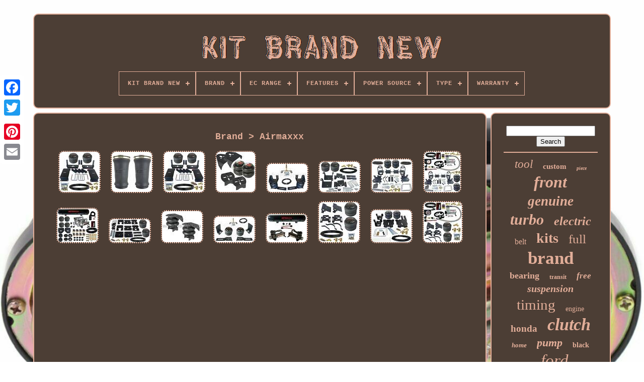

--- FILE ---
content_type: text/html; charset=UTF-8
request_url: https://kitbrandnew.com/en/brand/airmaxxx.php
body_size: 5744
content:
 

<!doctype html>



<html>

 <head>


	

<title>	  Brand > Airmaxxx		 

</title> 
	 
  <link	href='https://kitbrandnew.com/favicon.png' type='image/png' rel='icon'>  
 
	
 <meta content='text/html; charset=UTF-8' http-equiv='content-type'> 

	 <meta	content='width=device-width, initial-scale=1'   name='viewport'> 	
  
	
	

   <link  href='https://kitbrandnew.com/kuzumadic.css'  type='text/css'   rel='stylesheet'>
	 
	
  <link type='text/css' href='https://kitbrandnew.com/qynujiweq.css'   rel='stylesheet'>
	 


	  
 
 <script  src='https://code.jquery.com/jquery-latest.min.js' type='text/javascript'> 
	  </script> 		
	

 
 
<!--\\\\\\\\\\\\\\\\\\\\\\\\\\\\\\\\\\\\\\\\\\\\\\\\\\\\\\\\\\\\\\\\\\\\\\\\\\\\\\\\\\\\\\\\\\\\\\\\\\\\\\\\\\\\\\\\\\\\\\\\\\\\\\\\\\\\\\\\\\\\\\\\\\\\\\-->
<script src='https://kitbrandnew.com/hyladim.js' type='text/javascript'>	  
	
</script>
 
	  
<script	type='text/javascript'	src='https://kitbrandnew.com/dyxovynyra.js'>  
</script>	   

	 <script  async	src='https://kitbrandnew.com/gihypihy.js'  type='text/javascript'></script>	
 

	 
<script type='text/javascript' src='https://kitbrandnew.com/ditiqo.js' async>
   </script>  


	
		 	

 <script type='text/javascript'> 	var a2a_config = a2a_config || {};a2a_config.no_3p = 1;

	 	</script>	

	
	  <script type='text/javascript'> 	 	
	window.onload = function ()
	{
		zesakeqo('ruhisoq', 'Search', 'https://kitbrandnew.com/en/search.php');
		nujesej("baqelaw.php","hhvure", "Brand > Airmaxxx");
		
		
	}
		

 

</script> 
 
	
</head>	  
  	
 	
 

<!--\\\\\\\\\\\\\\\\\\\\\\\\\\\\\\\\\\\\\\\\\\\\\\\\\\\\\\\\\\\\\\\\\\\\\\\\\\\\\\\\\\\\\\\\\\\\\\\\\\\\\\\\\\\\\\\\\\\\\\\\\\\\\\\\\\\\\\\\\\\\\\\\\\\\\\-->
<body data-id='-1'>	
	
 



	  	 <div   class='a2a_kit a2a_kit_size_32 a2a_floating_style a2a_vertical_style' style='left:0px; top:150px;'>


					<a class='a2a_button_facebook'></a>			
				
<a   class='a2a_button_twitter'>	
  
  </a>  
		 


<!--\\\\\\\\\\\\\\\\\\\\\\\\\\\\\\\\\\\\\\\\\\\\\\\\\\\\\\\\\\\\\\\\\\\\\\\\\\\\\\\\\\\\\\\\\\\\\\\\\\\\\\\\\\\\\\\\\\\\\\\\\\\\\\\\\\\\\\\\\\\\\\\\\\\\\\-->
<a   class='a2a_button_google_plus'> 
</a>  		 	
		
 <a	class='a2a_button_pinterest'></a>
 
		
	<a  class='a2a_button_email'> </a>	 
	 
		 </div> 
	 


	   	<div  id='gobuho'>

  	 
		 			<div   id='kasawa'>
 

  	 	   
			 	<a  href='https://kitbrandnew.com/en/'>

  <img alt='Kit Brand New' src='https://kitbrandnew.com/en/kit_brand_new.gif'>


  
</a> 


			
<div id='nilugevyc' class='align-center'>
<ul>
<li class='has-sub'><a href='https://kitbrandnew.com/en/'><span>Kit Brand New</span></a>
<ul>
	<li><a href='https://kitbrandnew.com/en/all_items_kit_brand_new.php'><span>All items</span></a></li>
	<li><a href='https://kitbrandnew.com/en/newest_items_kit_brand_new.php'><span>Newest items</span></a></li>
	<li><a href='https://kitbrandnew.com/en/most_viewed_items_kit_brand_new.php'><span>Most viewed items</span></a></li>
	<li><a href='https://kitbrandnew.com/en/recent_videos_kit_brand_new.php'><span>Recent videos</span></a></li>
</ul>
</li>

<li class='has-sub'><a href='https://kitbrandnew.com/en/brand/'><span>Brand</span></a>
<ul>
	<li><a href='https://kitbrandnew.com/en/brand/aftermarket_products.php'><span>Aftermarket Products (24)</span></a></li>
	<li><a href='https://kitbrandnew.com/en/brand/airmaxxx.php'><span>Airmaxxx (16)</span></a></li>
	<li><a href='https://kitbrandnew.com/en/brand/am_autoparts.php'><span>Am Autoparts (23)</span></a></li>
	<li><a href='https://kitbrandnew.com/en/brand/ap_auto_parts.php'><span>Ap Auto Parts (17)</span></a></li>
	<li><a href='https://kitbrandnew.com/en/brand/bosch.php'><span>Bosch (19)</span></a></li>
	<li><a href='https://kitbrandnew.com/en/brand/brakemotive.php'><span>Brakemotive (18)</span></a></li>
	<li><a href='https://kitbrandnew.com/en/brand/buyaparts.php'><span>Buyaparts (17)</span></a></li>
	<li><a href='https://kitbrandnew.com/en/brand/detroit_axle.php'><span>Detroit Axle (26)</span></a></li>
	<li><a href='https://kitbrandnew.com/en/brand/dewalt.php'><span>Dewalt (32)</span></a></li>
	<li><a href='https://kitbrandnew.com/en/brand/exedy.php'><span>Exedy (33)</span></a></li>
	<li><a href='https://kitbrandnew.com/en/brand/ford.php'><span>Ford (58)</span></a></li>
	<li><a href='https://kitbrandnew.com/en/brand/gates.php'><span>Gates (44)</span></a></li>
	<li><a href='https://kitbrandnew.com/en/brand/luk.php'><span>Luk (34)</span></a></li>
	<li><a href='https://kitbrandnew.com/en/brand/makita.php'><span>Makita (22)</span></a></li>
	<li><a href='https://kitbrandnew.com/en/brand/milwaukee.php'><span>Milwaukee (19)</span></a></li>
	<li><a href='https://kitbrandnew.com/en/brand/oe_quality.php'><span>Oe Quality (79)</span></a></li>
	<li><a href='https://kitbrandnew.com/en/brand/racemmi.php'><span>Racemmi (18)</span></a></li>
	<li><a href='https://kitbrandnew.com/en/brand/rymec.php'><span>Rymec (67)</span></a></li>
	<li><a href='https://kitbrandnew.com/en/brand/select_automotive.php'><span>Select Automotive (18)</span></a></li>
	<li><a href='https://kitbrandnew.com/en/brand/voilamart.php'><span>Voilamart (27)</span></a></li>
	<li><a href='https://kitbrandnew.com/en/newest_items_kit_brand_new.php'>Other (3235)</a></li>
</ul>
</li>

<li class='has-sub'><a href='https://kitbrandnew.com/en/ec_range/'><span>Ec Range</span></a>
<ul>
	<li><a href='https://kitbrandnew.com/en/ec_range/a_g.php'><span>A - G (2)</span></a></li>
	<li><a href='https://kitbrandnew.com/en/ec_range/a_d.php'><span>A+++ - D (11)</span></a></li>
	<li><a href='https://kitbrandnew.com/en/ec_range/a_e.php'><span>A+++ - E (2)</span></a></li>
	<li><a href='https://kitbrandnew.com/en/ec_range/a_g.php'><span>A+++ - G (10)</span></a></li>
	<li><a href='https://kitbrandnew.com/en/newest_items_kit_brand_new.php'>Other (3821)</a></li>
</ul>
</li>

<li class='has-sub'><a href='https://kitbrandnew.com/en/features/'><span>Features</span></a>
<ul>
	<li><a href='https://kitbrandnew.com/en/features/adjustable.php'><span>Adjustable (5)</span></a></li>
	<li><a href='https://kitbrandnew.com/en/features/airbag.php'><span>Airbag (6)</span></a></li>
	<li><a href='https://kitbrandnew.com/en/features/automatic_shut_off.php'><span>Automatic Shut-off (7)</span></a></li>
	<li><a href='https://kitbrandnew.com/en/features/colour.php'><span>Colour (6)</span></a></li>
	<li><a href='https://kitbrandnew.com/en/features/copier.php'><span>Copier (4)</span></a></li>
	<li><a href='https://kitbrandnew.com/en/features/cord_rewind.php'><span>Cord Rewind (9)</span></a></li>
	<li><a href='https://kitbrandnew.com/en/features/corrosion_resistant.php'><span>Corrosion Resistant (5)</span></a></li>
	<li><a href='https://kitbrandnew.com/en/features/durable.php'><span>Durable (11)</span></a></li>
	<li><a href='https://kitbrandnew.com/en/features/easy_installation.php'><span>Easy Installation (13)</span></a></li>
	<li><a href='https://kitbrandnew.com/en/features/easy_to_replace.php'><span>Easy To Replace (17)</span></a></li>
	<li><a href='https://kitbrandnew.com/en/features/electric.php'><span>Electric (4)</span></a></li>
	<li><a href='https://kitbrandnew.com/en/features/heated.php'><span>Heated (4)</span></a></li>
	<li><a href='https://kitbrandnew.com/en/features/heavy_duty.php'><span>Heavy Duty (12)</span></a></li>
	<li><a href='https://kitbrandnew.com/en/features/hydraulic.php'><span>Hydraulic (4)</span></a></li>
	<li><a href='https://kitbrandnew.com/en/features/pedal_assist.php'><span>Pedal Assist (7)</span></a></li>
	<li><a href='https://kitbrandnew.com/en/features/retractable.php'><span>Retractable (5)</span></a></li>
	<li><a href='https://kitbrandnew.com/en/features/sealed.php'><span>Sealed (8)</span></a></li>
	<li><a href='https://kitbrandnew.com/en/features/structural_plywood.php'><span>Structural Plywood (4)</span></a></li>
	<li><a href='https://kitbrandnew.com/en/features/thermostat.php'><span>Thermostat (5)</span></a></li>
	<li><a href='https://kitbrandnew.com/en/features/36798.php'><span>36798 (4)</span></a></li>
	<li><a href='https://kitbrandnew.com/en/newest_items_kit_brand_new.php'>Other (3706)</a></li>
</ul>
</li>

<li class='has-sub'><a href='https://kitbrandnew.com/en/power_source/'><span>Power Source</span></a>
<ul>
	<li><a href='https://kitbrandnew.com/en/power_source/battery.php'><span>Battery (68)</span></a></li>
	<li><a href='https://kitbrandnew.com/en/power_source/battery_cordless.php'><span>Battery / Cordless (4)</span></a></li>
	<li><a href='https://kitbrandnew.com/en/power_source/boiler_water.php'><span>Boiler (water) (2)</span></a></li>
	<li><a href='https://kitbrandnew.com/en/power_source/corded_electric.php'><span>Corded Electric (19)</span></a></li>
	<li><a href='https://kitbrandnew.com/en/power_source/corded_mains.php'><span>Corded Mains (2)</span></a></li>
	<li><a href='https://kitbrandnew.com/en/power_source/cordless_battery.php'><span>Cordless / Battery (2)</span></a></li>
	<li><a href='https://kitbrandnew.com/en/power_source/electric.php'><span>Electric (14)</span></a></li>
	<li><a href='https://kitbrandnew.com/en/power_source/gas_petrol.php'><span>Gas / Petrol (3)</span></a></li>
	<li><a href='https://kitbrandnew.com/en/power_source/hydronic_hot_water.php'><span>Hydronic (hot Water) (18)</span></a></li>
	<li><a href='https://kitbrandnew.com/en/power_source/manual.php'><span>Manual (4)</span></a></li>
	<li><a href='https://kitbrandnew.com/en/power_source/petrol.php'><span>Petrol (4)</span></a></li>
	<li><a href='https://kitbrandnew.com/en/power_source/petrol_gas.php'><span>Petrol / Gas (2)</span></a></li>
	<li><a href='https://kitbrandnew.com/en/power_source/solar.php'><span>Solar (18)</span></a></li>
	<li><a href='https://kitbrandnew.com/en/power_source/wall_plug_in.php'><span>Wall Plug-in (2)</span></a></li>
	<li><a href='https://kitbrandnew.com/en/power_source/wind.php'><span>Wind (2)</span></a></li>
	<li><a href='https://kitbrandnew.com/en/newest_items_kit_brand_new.php'>Other (3682)</a></li>
</ul>
</li>

<li class='has-sub'><a href='https://kitbrandnew.com/en/type/'><span>Type</span></a>
<ul>
	<li><a href='https://kitbrandnew.com/en/type/air_filter.php'><span>Air Filter (40)</span></a></li>
	<li><a href='https://kitbrandnew.com/en/type/cabin.php'><span>Cabin (17)</span></a></li>
	<li><a href='https://kitbrandnew.com/en/type/canister_cylinder.php'><span>Canister / Cylinder (13)</span></a></li>
	<li><a href='https://kitbrandnew.com/en/type/clutch_kit.php'><span>Clutch Kit (136)</span></a></li>
	<li><a href='https://kitbrandnew.com/en/type/control_arm.php'><span>Control Arm (12)</span></a></li>
	<li><a href='https://kitbrandnew.com/en/type/control_arm_kit.php'><span>Control Arm Kit (24)</span></a></li>
	<li><a href='https://kitbrandnew.com/en/type/conversion_kit.php'><span>Conversion Kit (23)</span></a></li>
	<li><a href='https://kitbrandnew.com/en/type/electric.php'><span>Electric (11)</span></a></li>
	<li><a href='https://kitbrandnew.com/en/type/enclosed_powered.php'><span>Enclosed Powered (13)</span></a></li>
	<li><a href='https://kitbrandnew.com/en/type/headlight_set.php'><span>Headlight Set (12)</span></a></li>
	<li><a href='https://kitbrandnew.com/en/type/kit.php'><span>Kit (19)</span></a></li>
	<li><a href='https://kitbrandnew.com/en/type/kitchen_equipment.php'><span>Kitchen Equipment (11)</span></a></li>
	<li><a href='https://kitbrandnew.com/en/type/service_kit.php'><span>Service Kit (45)</span></a></li>
	<li><a href='https://kitbrandnew.com/en/type/sinks.php'><span>Sinks (13)</span></a></li>
	<li><a href='https://kitbrandnew.com/en/type/solar_panel_kit.php'><span>Solar Panel Kit (11)</span></a></li>
	<li><a href='https://kitbrandnew.com/en/type/suspension.php'><span>Suspension (14)</span></a></li>
	<li><a href='https://kitbrandnew.com/en/type/timing_belt_kit.php'><span>Timing Belt Kit (28)</span></a></li>
	<li><a href='https://kitbrandnew.com/en/type/timing_chain_kit.php'><span>Timing Chain Kit (38)</span></a></li>
	<li><a href='https://kitbrandnew.com/en/type/timing_kit.php'><span>Timing Kit (30)</span></a></li>
	<li><a href='https://kitbrandnew.com/en/type/turbo_kit.php'><span>Turbo Kit (32)</span></a></li>
	<li><a href='https://kitbrandnew.com/en/newest_items_kit_brand_new.php'>Other (3304)</a></li>
</ul>
</li>

<li class='has-sub'><a href='https://kitbrandnew.com/en/warranty/'><span>Warranty</span></a>
<ul>
	<li><a href='https://kitbrandnew.com/en/warranty/1_year.php'><span>1 Year (184)</span></a></li>
	<li><a href='https://kitbrandnew.com/en/warranty/10_year.php'><span>10 Year (55)</span></a></li>
	<li><a href='https://kitbrandnew.com/en/warranty/2_year.php'><span>2 Year (22)</span></a></li>
	<li><a href='https://kitbrandnew.com/en/warranty/2_years.php'><span>2 Years (6)</span></a></li>
	<li><a href='https://kitbrandnew.com/en/warranty/25_years.php'><span>25 Years (2)</span></a></li>
	<li><a href='https://kitbrandnew.com/en/warranty/3_year.php'><span>3 Year (6)</span></a></li>
	<li><a href='https://kitbrandnew.com/en/warranty/3_years.php'><span>3 Years (4)</span></a></li>
	<li><a href='https://kitbrandnew.com/en/warranty/30_day.php'><span>30 Day (2)</span></a></li>
	<li><a href='https://kitbrandnew.com/en/warranty/5_year.php'><span>5 Year (5)</span></a></li>
	<li><a href='https://kitbrandnew.com/en/warranty/50_year.php'><span>50 Year (2)</span></a></li>
	<li><a href='https://kitbrandnew.com/en/warranty/6_month.php'><span>6 Month (6)</span></a></li>
	<li><a href='https://kitbrandnew.com/en/warranty/60_day.php'><span>60 Day (2)</span></a></li>
	<li><a href='https://kitbrandnew.com/en/warranty/60_days.php'><span>60 Days (2)</span></a></li>
	<li><a href='https://kitbrandnew.com/en/warranty/90_day.php'><span>90 Day (25)</span></a></li>
	<li><a href='https://kitbrandnew.com/en/warranty/lifetime.php'><span>Lifetime (71)</span></a></li>
	<li><a href='https://kitbrandnew.com/en/warranty/no_warranty.php'><span>No Warranty (6)</span></a></li>
	<li><a href='https://kitbrandnew.com/en/warranty/other.php'><span>Other (2)</span></a></li>
	<li><a href='https://kitbrandnew.com/en/warranty/stainless_lifetime.php'><span>Stainless Lifetime (5)</span></a></li>
	<li><a href='https://kitbrandnew.com/en/warranty/unspecified_length.php'><span>Unspecified Length (9)</span></a></li>
	<li><a href='https://kitbrandnew.com/en/warranty/yes.php'><span>Yes (197)</span></a></li>
	<li><a href='https://kitbrandnew.com/en/newest_items_kit_brand_new.php'>Other (3233)</a></li>
</ul>
</li>

</ul>
</div>

		 </div> 

		
<div  id='sydeliluc'> 	  
				 
<div id='pejemyhaz'> 
				 

<div  id='hizamapiqy'>

 

 </div>


				<h1>Brand > Airmaxxx</h1>
<ul>
<li><a href="https://kitbrandnew.com/en/rear_air_suspension_tow_assist_over_load_level_kit_for_1988_98_chevy_1500_truck.php" title="Rear Air Suspension Tow Assist Over Load Level Kit For 1988-98 Chevy 1500 Truck"><img src="https://kitbrandnew.com/en/pics/Rear_Air_Suspension_Tow_Assist_Over_Load_Level_Kit_For_1988_98_Chevy_1500_Truck_01_jyrh.jpg" alt="Rear Air Suspension Tow Assist Over Load Level Kit For 1988-98 Chevy 1500 Truck"/></a></li>
<li><a href="https://kitbrandnew.com/en/2_tapered_sleeve_air_bags_single_1_4npt_port_air_ride_suspension_rolled_spring.php" title="2 Tapered Sleeve Air Bags Single 1/4npt Port Air Ride Suspension Rolled Spring"><img src="https://kitbrandnew.com/en/pics/2_tapered_sleeve_air_bags_single_1_4npt_port_air_ride_suspension_rolled_spring_01_sbx.jpg" alt="2 Tapered Sleeve Air Bags Single 1/4npt Port Air Ride Suspension Rolled Spring"/></a></li>
<li><a href="https://kitbrandnew.com/en/rear_suspension_air_bag_over_load_tow_kit_for_1994_2002_dodge_ram_2500_truck.php" title="Rear Suspension Air Bag Over Load Tow Kit For 1994-2002 Dodge Ram 2500 Truck"><img src="https://kitbrandnew.com/en/pics/Rear_Suspension_Air_Bag_Over_Load_Tow_Kit_For_1994_2002_Dodge_Ram_2500_Truck_01_vvvr.jpg" alt="Rear Suspension Air Bag Over Load Tow Kit For 1994-2002 Dodge Ram 2500 Truck"/></a></li>
<li><a href="https://kitbrandnew.com/en/rear_weld_on_air_ride_mounting_brackets_2500_lb_air_bags_suspension_mount_kit.php" title="Rear Weld On Air Ride Mounting Brackets &amp; 2500 Lb Air Bags Suspension Mount Kit"><img src="https://kitbrandnew.com/en/pics/Rear_Weld_On_Air_Ride_Mounting_Brackets_2500_lb_Air_Bags_Suspension_Mount_Kit_01_tg.jpg" alt="Rear Weld On Air Ride Mounting Brackets &amp; 2500 Lb Air Bags Suspension Mount Kit"/></a></li>
<li><a href="https://kitbrandnew.com/en/airmaxxx_tow_assist_air_over_leaf_air_bag_suspension_rear_drop_lowering_kit.php" title="Airmaxxx Tow Assist Air Over Leaf Air Bag Suspension Rear Drop Lowering Kit"><img src="https://kitbrandnew.com/en/pics/AirMaxxx_Tow_Assist_Air_Over_Leaf_Air_Bag_Suspension_Rear_Drop_Lowering_Kit_01_ugdh.jpg" alt="Airmaxxx Tow Assist Air Over Leaf Air Bag Suspension Rear Drop Lowering Kit"/></a></li>
<li><a href="https://kitbrandnew.com/en/towing_air_load_level_bag_kit_fits_2011_2017_chevy_8_lug_truck_bolt_on_rear.php" title="Towing Air Load Level Bag Kit Fits 2011-2017 Chevy 8 Lug Truck Bolt On Rear"><img src="https://kitbrandnew.com/en/pics/Towing_Air_Load_Level_Bag_Kit_Fits_2011_2017_Chevy_8_Lug_Truck_Bolt_On_Rear_01_daq.jpg" alt="Towing Air Load Level Bag Kit Fits 2011-2017 Chevy 8 Lug Truck Bolt On Rear"/></a></li>
<li><a href="https://kitbrandnew.com/en/rear_suspension_air_bag_towing_kit_1999_2004_ford_f250_2wd_4wd_over_load.php" title="Rear Suspension Air Bag Towing Kit 1999 2004 Ford F250 2wd &amp; 4wd Over Load"><img src="https://kitbrandnew.com/en/pics/Rear_Suspension_Air_Bag_Towing_Kit_1999_2004_Ford_F250_2wd_4wd_Over_Load_01_rhvo.jpg" alt="Rear Suspension Air Bag Towing Kit 1999 2004 Ford F250 2wd &amp; 4wd Over Load"/></a></li>
<li><a href="https://kitbrandnew.com/en/rear_suspension_air_bag_towing_kit_white_on_board_control_1999_04_ford_f250_f350.php" title="Rear Suspension Air Bag Towing Kit White On Board Control 1999-04 Ford F250 F350"><img src="https://kitbrandnew.com/en/pics/Rear_Suspension_Air_Bag_Towing_Kit_White_On_Board_Control_1999_04_Ford_F250_F350_01_ui.jpg" alt="Rear Suspension Air Bag Towing Kit White On Board Control 1999-04 Ford F250 F350"/></a></li>
<li><a href="https://kitbrandnew.com/en/air_ride_suspension_kit_for_1963_72_c10_3_8_valves_blk_7_switch_bags_tank_580.php" title="Air Ride Suspension Kit For 1963-72 C10 3/8 Valves Blk 7 Switch Bags Tank 580"><img src="https://kitbrandnew.com/en/pics/Air_Ride_Suspension_Kit_For_1963_72_C10_3_8_Valves_Blk_7_Switch_Bags_Tank_580_01_guo.jpg" alt="Air Ride Suspension Kit For 1963-72 C10 3/8 Valves Blk 7 Switch Bags Tank 580"/></a></li>
<li><a href="https://kitbrandnew.com/en/air_tow_assist_no_drill_rear_air_bag_kit_bolt_on_fits_99_06_chevy_silverado_1500.php" title="Air Tow Assist No Drill Rear Air Bag Kit Bolt On Fits 99-06 Chevy Silverado 1500"><img src="https://kitbrandnew.com/en/pics/Air_Tow_Assist_No_Drill_Rear_Air_Bag_Kit_Bolt_On_Fits_99_06_Chevy_Silverado_1500_01_sw.jpg" alt="Air Tow Assist No Drill Rear Air Bag Kit Bolt On Fits 99-06 Chevy Silverado 1500"/></a></li>
<li><a href="https://kitbrandnew.com/en/rear_weld_on_air_ride_mounting_brackets_with2600_air_bag_suspension_rear_mount_kit.php" title="Rear Weld On Air Ride Mounting Brackets With2600 Air Bag Suspension Rear Mount Kit"><img src="https://kitbrandnew.com/en/pics/Rear_Weld_On_Air_Ride_Mounting_Brackets_with2600_Air_Bag_Suspension_Rear_Mount_Kit_01_cml.jpg" alt="Rear Weld On Air Ride Mounting Brackets With2600 Air Bag Suspension Rear Mount Kit"/></a></li>
<li><a href="https://kitbrandnew.com/en/rear_air_bag_tow_assist_kit_air_over_leaf_under_frame_air_suspension_5000lbs_max.php" title="Rear Air Bag Tow Assist Kit Air Over Leaf Under Frame Air Suspension 5000lbs Max"><img src="https://kitbrandnew.com/en/pics/Rear_Air_Bag_Tow_Assist_Kit_Air_Over_Leaf_Under_Frame_Air_Suspension_5000lbs_Max_01_msat.jpg" alt="Rear Air Bag Tow Assist Kit Air Over Leaf Under Frame Air Suspension 5000lbs Max"/></a></li>
<li><a href="https://kitbrandnew.com/en/airmaxxx_480_dual_black_compressors_5_gallon_tank_air_bag_suspension_200_psi_kit.php" title="Airmaxxx 480 Dual Black Compressors 5 Gallon Tank Air Bag Suspension 200 Psi Kit"><img src="https://kitbrandnew.com/en/pics/AirMaxxx_480_Dual_Black_Compressors_5_Gallon_Tank_Air_Bag_Suspension_200_psi_Kit_01_yt.jpg" alt="Airmaxxx 480 Dual Black Compressors 5 Gallon Tank Air Bag Suspension 200 Psi Kit"/></a></li>
<li><a href="https://kitbrandnew.com/en/2001_10_chevy_2500_towing_assist_over_load_air_bag_suspension_lift_kit_no_drill.php" title="2001-10 Chevy 2500 Towing Assist Over Load Air Bag Suspension Lift Kit No Drill"><img src="https://kitbrandnew.com/en/pics/2001_10_Chevy_2500_Towing_Assist_Over_Load_Air_Bag_Suspension_Lift_Kit_No_Drill_01_yomz.jpg" alt="2001-10 Chevy 2500 Towing Assist Over Load Air Bag Suspension Lift Kit No Drill"/></a></li>
<li><a href="https://kitbrandnew.com/en/tow_assist_over_load_no_drill_level_kit_2007_2018_chevy_1500_air_bag_suspension.php" title="Tow Assist Over Load No Drill Level Kit 2007-2018 Chevy 1500 Air Bag Suspension"><img src="https://kitbrandnew.com/en/pics/Tow_Assist_Over_Load_No_Drill_Level_Kit_2007_2018_Chevy_1500_Air_Bag_Suspension_01_zun.jpg" alt="Tow Assist Over Load No Drill Level Kit 2007-2018 Chevy 1500 Air Bag Suspension"/></a></li>
<li><a href="https://kitbrandnew.com/en/air_helper_spring_kit_airmaxxx_bolt_on_2001_2010_chevy_gmc_2500_load_level.php" title="Air Helper Spring Kit Airmaxxx Bolt On 2001 2010 Chevy Gmc 2500 Load Level"><img src="https://kitbrandnew.com/en/pics/Air_Helper_Spring_Kit_AirMaxxx_Bolt_On_2001_2010_Chevy_GMC_2500_Load_Level_01_zqy.jpg" alt="Air Helper Spring Kit Airmaxxx Bolt On 2001 2010 Chevy Gmc 2500 Load Level"/></a></li>
</ul>

				
				  
  <script type='text/javascript'> 
					vytawyq();
				
  </script>    

			
				

 
	<div   style='margin:10px auto;width:200px;' class='a2a_kit a2a_kit_size_32 a2a_default_style'> 
 	
						 
	
	<a class='a2a_button_facebook'>
</a>
 
					
 	<a  class='a2a_button_twitter'> 		</a>   
					
	 <a	class='a2a_button_google_plus'>
</a>

					 
<a  class='a2a_button_pinterest'> 
</a>   	
					
   

<a class='a2a_button_email'>   </a> 


				 

 	</div> 


					
				
			  	 	</div>
   
 
			 <div id='husozexyw'>
				
				
 
 	<div  id='ruhisoq'>  	 
						  <hr>


				    </div>  
	



				<div  id='haqijoh'>   </div>  
				
				 



<div  id='bogiq'>	  
					<a style="font-family:Micro;font-size:23px;font-weight:normal;font-style:oblique;text-decoration:none" href="https://kitbrandnew.com/en/cat/tool.php">tool</a><a style="font-family:Brooklyn;font-size:15px;font-weight:bolder;font-style:normal;text-decoration:none" href="https://kitbrandnew.com/en/cat/custom.php">custom</a><a style="font-family:Garamond;font-size:10px;font-weight:bolder;font-style:oblique;text-decoration:none" href="https://kitbrandnew.com/en/cat/piece.php">piece</a><a style="font-family:Colonna MT;font-size:32px;font-weight:bold;font-style:italic;text-decoration:none" href="https://kitbrandnew.com/en/cat/front.php">front</a><a style="font-family:Algerian;font-size:27px;font-weight:bolder;font-style:oblique;text-decoration:none" href="https://kitbrandnew.com/en/cat/genuine.php">genuine</a><a style="font-family:Impact;font-size:30px;font-weight:bold;font-style:italic;text-decoration:none" href="https://kitbrandnew.com/en/cat/turbo.php">turbo</a><a style="font-family:Aapex;font-size:24px;font-weight:bold;font-style:oblique;text-decoration:none" href="https://kitbrandnew.com/en/cat/electric.php">electric</a><a style="font-family:Sonoma Italic;font-size:16px;font-weight:lighter;font-style:normal;text-decoration:none" href="https://kitbrandnew.com/en/cat/belt.php">belt</a><a style="font-family:Klang MT;font-size:28px;font-weight:bolder;font-style:normal;text-decoration:none" href="https://kitbrandnew.com/en/cat/kits.php">kits</a><a style="font-family:Erie;font-size:25px;font-weight:lighter;font-style:normal;text-decoration:none" href="https://kitbrandnew.com/en/cat/full.php">full</a><a style="font-family:Aardvark;font-size:35px;font-weight:bold;font-style:normal;text-decoration:none" href="https://kitbrandnew.com/en/cat/brand.php">brand</a><a style="font-family:Brush Script MT;font-size:18px;font-weight:bolder;font-style:normal;text-decoration:none" href="https://kitbrandnew.com/en/cat/bearing.php">bearing</a><a style="font-family:Charcoal;font-size:12px;font-weight:bolder;font-style:normal;text-decoration:none" href="https://kitbrandnew.com/en/cat/transit.php">transit</a><a style="font-family:Braggadocio;font-size:17px;font-weight:bolder;font-style:italic;text-decoration:none" href="https://kitbrandnew.com/en/cat/free.php">free</a><a style="font-family:Lincoln;font-size:20px;font-weight:bolder;font-style:oblique;text-decoration:none" href="https://kitbrandnew.com/en/cat/suspension.php">suspension</a><a style="font-family:Brooklyn;font-size:29px;font-weight:normal;font-style:normal;text-decoration:none" href="https://kitbrandnew.com/en/cat/timing.php">timing</a><a style="font-family:Brooklyn;font-size:14px;font-weight:lighter;font-style:normal;text-decoration:none" href="https://kitbrandnew.com/en/cat/engine.php">engine</a><a style="font-family:Braggadocio;font-size:19px;font-weight:bold;font-style:normal;text-decoration:none" href="https://kitbrandnew.com/en/cat/honda.php">honda</a><a style="font-family:Old English;font-size:34px;font-weight:bolder;font-style:italic;text-decoration:none" href="https://kitbrandnew.com/en/cat/clutch.php">clutch</a><a style="font-family:MS LineDraw;font-size:13px;font-weight:bolder;font-style:oblique;text-decoration:none" href="https://kitbrandnew.com/en/cat/home.php">home</a><a style="font-family:Century Schoolbook;font-size:22px;font-weight:bold;font-style:oblique;text-decoration:none" href="https://kitbrandnew.com/en/cat/pump.php">pump</a><a style="font-family:Humanst521 Cn BT;font-size:14px;font-weight:bold;font-style:normal;text-decoration:none" href="https://kitbrandnew.com/en/cat/black.php">black</a><a style="font-family:Merlin;font-size:15px;font-weight:bold;font-style:oblique;text-decoration:none" href="https://kitbrandnew.com/en/cat/system.php">system</a><a style="font-family:Times;font-size:33px;font-weight:lighter;font-style:oblique;text-decoration:none" href="https://kitbrandnew.com/en/cat/ford.php">ford</a><a style="font-family:Kino MT;font-size:11px;font-weight:bolder;font-style:italic;text-decoration:none" href="https://kitbrandnew.com/en/cat/chain.php">chain</a><a style="font-family:Bodoni MT Ultra Bold;font-size:19px;font-weight:bolder;font-style:normal;text-decoration:none" href="https://kitbrandnew.com/en/cat/service.php">service</a><a style="font-family:Geneva;font-size:13px;font-weight:lighter;font-style:normal;text-decoration:none" href="https://kitbrandnew.com/en/cat/diesel.php">diesel</a><a style="font-family:Geneva;font-size:31px;font-weight:bolder;font-style:oblique;text-decoration:none" href="https://kitbrandnew.com/en/cat/rear.php">rear</a><a style="font-family:Carleton ;font-size:26px;font-weight:lighter;font-style:oblique;text-decoration:none" href="https://kitbrandnew.com/en/cat/wheel.php">wheel</a><a style="font-family:Old English Text MT;font-size:11px;font-weight:lighter;font-style:normal;text-decoration:none" href="https://kitbrandnew.com/en/cat/chevy.php">chevy</a><a style="font-family:Chicago;font-size:18px;font-weight:normal;font-style:oblique;text-decoration:none" href="https://kitbrandnew.com/en/cat/conversion.php">conversion</a><a style="font-family:Erie;font-size:12px;font-weight:bold;font-style:italic;text-decoration:none" href="https://kitbrandnew.com/en/cat/water.php">water</a><a style="font-family:Footlight MT Light;font-size:21px;font-weight:lighter;font-style:normal;text-decoration:none" href="https://kitbrandnew.com/en/cat/fits.php">fits</a><a style="font-family:Haettenschweiler;font-size:16px;font-weight:bolder;font-style:normal;text-decoration:none" href="https://kitbrandnew.com/en/cat/control.php">control</a><a style="font-family:MS-DOS CP 437;font-size:17px;font-weight:bold;font-style:italic;text-decoration:none" href="https://kitbrandnew.com/en/cat/complete.php">complete</a>  
				
 
</div>  

			
				 	</div>    


		 
 </div> 
	
 
	
			
<div	id='dudumak'>
 
		
			
<ul>
 	 
 
				


<li> 
					<a href='https://kitbrandnew.com/en/'>		Kit Brand New 

   
</a>
  
 
					   
</li> 	 
		

				
 

<li> 
					
<a href='https://kitbrandnew.com/en/contactus.php'>	 	Contact Us 	
 </a>	 
	
				 </li>

 	
				
<li>
	 

					  	 

  <a   href='https://kitbrandnew.com/en/privacy_policies.php'> 


	Privacy Policy
 </a>

  
					 
 
 </li>


					<li>	
					   <a   href='https://kitbrandnew.com/en/termsofservice.php'>Service Agreement
 

	</a>
				   
</li>
 

				
 <li>   
 
					
<a href='https://kitbrandnew.com/?l=en'>EN

</a>
					&nbsp;
						  <a href='https://kitbrandnew.com/?l=fr'>  FR	

			</a> 	

				
 	

</li>

 
				
				
				
 	<div	class='a2a_kit a2a_kit_size_32 a2a_default_style'   style='margin:10px auto;width:200px;'>	
	
					
  <a class='a2a_button_facebook'>
  
	 </a> 

	 


						<a   class='a2a_button_twitter'>  </a>

 

					 <a class='a2a_button_google_plus'>

 
 	
</a>	
 
					  
 <a	class='a2a_button_pinterest'>  
 	
</a>   	 	
								
 
<!--\\\\\\\\\\\\\\\\\\\\\\\\\\\\\\\\\\\\\\\\\\\\\\\\\\\\\\\\\\\\\\\\\\\\\\\\\\\\\\\\\\\\\\\\\\\\\\\\\\\\\\\\\\\\\\\\\\\\\\\\\\\\\\\\\\\\\\\\\\\\\\\\\\\\\\-->
<a class='a2a_button_email'>	
 </a>
				 </div>  
				
			 		

</ul>	  

			
			
</div>

		</div>	
   	

 	<script  src='//static.addtoany.com/menu/page.js' type='text/javascript'>
 </script>

</body>
 	


	
  </HTML>
 	

--- FILE ---
content_type: text/css
request_url: https://kitbrandnew.com/qynujiweq.css
body_size: 2163
content:
#nilugevyc,
#nilugevyc ul,
#nilugevyc ul li,
#nilugevyc ul li a,
#nilugevyc #menu-button		{		
  
  line-height: 1;


  padding: 0;	margin: 0;
  position: relative;	 
  -moz-box-sizing: border-box;	
  border: 0;

  display: block;
  list-style: none;
  
  -webkit-box-sizing: border-box;  	
  box-sizing: border-box; }  	
 
 
#nilugevyc:after,
#nilugevyc > ul:after		{
 
	 	 
  height: 0;
 
  display: block;
 

content: ".";

  
	 


  line-height: 0;


	  
  visibility: hidden; 

  clear: both;	
}
  #nilugevyc #menu-button		{

  	 display: none; 

  }  	
#nilugevyc		{background: #4C3E35;

}  
 

#nilugevyc > ul > li		{   	   
 border:1px solid #E2AE99;
  
  float: center;

	}
 	

  
#nilugevyc.align-center > ul		{	
 

font-size: 0;

 	
  text-align: center;
}	 
 

#nilugevyc.align-center > ul > li		{	
  

display: inline-block;	
  float: none;	 
 }

	

#nilugevyc.align-center ul ul		{text-align: left;


	

	} 
	 
#nilugevyc.align-right > ul > li		{ 	 float: right;	} 
	
#nilugevyc > ul > li > a		{   

  text-transform: uppercase; 	 	
padding: 17px;
 	  
  font-size: 12px;	 
  font-weight: 700; 	
  text-decoration: none; 

  color: #E2AE99;		
  letter-spacing: 1px;
   
 
}	 	
#nilugevyc > ul > li:hover > a		{ 


		
}
#nilugevyc > ul > li.has-sub > a		{

 
  	  padding-right: 30px;
 	}		 
  	 
 #nilugevyc > ul > li.has-sub > a:after		{		 	
  right: 11px;     
 

  top: 22px;	

  background: #E2AE99;

	position: absolute;   	

  content: '';  
	
  display: block;	
  width: 8px;   
  height: 2px;  
 
  
}	  

#nilugevyc > ul > li.has-sub > a:before		{		 

  background: #E2AE99;
position: absolute;	

  -webkit-transition: all .25s ease;  
  width: 2px;
 	


  height: 8px;
  top: 19px; 	    
  content: '';

  -moz-transition: all .25s ease;
		
  transition: all .25s ease;	

 
  -ms-transition: all .25s ease;		

  -o-transition: all .25s ease; 
 
  right: 14px;   
  display: block;  

	}	
    #nilugevyc > ul > li.has-sub:hover > a:before		{   
top: 23px;
 
  height: 0; 


 	}	   
#nilugevyc ul ul		{  	
	position: absolute;

  
  left: -9999px;	 }	  

#nilugevyc.align-right ul ul		{  text-align: right; 	    
}
#nilugevyc ul ul li		{   
  
  -moz-transition: all .25s ease;

 	
height: 0; 
  transition: all .25s ease;
 
 

  -ms-transition: all .25s ease;

  -webkit-transition: all .25s ease; 


  -o-transition: all .25s ease;	 
   }
	
#nilugevyc li:hover > ul		{   left: auto;	}  



#nilugevyc.align-right li:hover > ul		{	 
 left: auto;	 


  right: 0; 		}  
 
 #nilugevyc li:hover > ul > li		{

	
  height: auto;
	
 		
}
 
	#nilugevyc ul ul ul		{	
 margin-left: 100%; 	 
 
  top: 0;  }

	


#nilugevyc.align-right ul ul ul		{ 	margin-left: 0; 



  margin-right: 100%; 
 	   }

#nilugevyc ul ul li a		{

 

  text-decoration: none; border: 1px solid #E2AE99;   
  background: #4C3E35;	  
 
  font-weight: 400; 
 	 
  width: 220px;

		
  font-size: 12px;	 
	
  padding: 11px 15px; 
 	
  color: #E2AE99;		 
 } 
 	#nilugevyc ul ul li:last-child > a,
#nilugevyc ul ul li.last-item > a		{	 }	
   #nilugevyc ul ul li:hover > a,
#nilugevyc ul ul li a:hover		{
 	  
font-weight:bolder;

 
}   

 #nilugevyc ul ul li.has-sub > a:after		{
  width: 8px; 	 
  height: 2px; 	
 
  top: 16px;


  content: '';
  background: #E2AE99; 
  display: block;
position: absolute;
 



  right: 11px;
}
    
#nilugevyc.align-right ul ul li.has-sub > a:after		{   

 right: auto;	
  left: 11px;			 }  
 

/*\\\\\\\\\\\\\\\\\\\\\\\\\\\\\\\\\\\\\\\\\\\\\\\\\\\\\\\\\\\\\\\\\\\\\\\\\\\\\\\\\\\\\\\\\\\\\\\\\\\\\\\\\\\\\\\\\\\\\\\\\\\\\\\\\\\\\\\\\\\\\\\\\\\\\\*/
#nilugevyc ul ul li.has-sub > a:before		{	

 position: absolute;
  content: ''; 
  -moz-transition: all .25s ease;	  

  width: 2px;
	 	 
  background: #E2AE99; 	 	

  display: block;
  -webkit-transition: all .25s ease;

 

  -ms-transition: all .25s ease;
	
  height: 8px;
   
  
  right: 14px;
 	  
  -o-transition: all .25s ease;
 
  transition: all .25s ease;
	 

 
  top: 13px;   }



#nilugevyc.align-right ul ul li.has-sub > a:before		{	 
	 	

  left: 14px;	  right: auto;



 }

  
	 #nilugevyc ul ul > li.has-sub:hover > a:before		{
  	
  height: 0;  top: 17px;
  
}	
 
@media all and (max-width: 768px), only screen and (-webkit-min-device-pixel-ratio: 2) and (max-width: 1024px), only screen and (min--moz-device-pixel-ratio: 2) and (max-width: 1024px), only screen and (-o-min-device-pixel-ratio: 2/1) and (max-width: 1024px), only screen and (min-device-pixel-ratio: 2) and (max-width: 1024px), only screen and (min-resolution: 192dpi) and (max-width: 1024px), only screen and (min-resolution: 2dppx) and (max-width: 1024px)		{ 

 #nilugevyc		{	 
 	width: 100%;
 	} 	



/*\\\\\\\\\\\\\\\\\\\\\\\\\\\\\\\\\\\\\\\\\\\\\\\\\\\\\\\\\\\\\\\\\\\\\\\\\\\\\\\\\\\\\\\\\\\\\\\\\\\\\\\\\\\\\\\\\\\\\\\\\\\\\\\\\\\\\\\\\\\\\\\\\\\\\\*/
#nilugevyc ul		{	 		   width: 100%;  	
    display: none;	 
	 }
 
	
	 
/*\\\\\\\\\\\\\\\\\\\\\\\\\\\\\\\\\\\\\\\\\\\\\\\\\\\\\\\\\\\\\\\\\\\\\\\\\\\\\\\\\\\\\\\\\\\\\\\\\\\\\\\\\\\\\\\\\\\\\\\\\\\\\\\\\\\\\\\\\\\\\\\\\\\\\\*/
#nilugevyc.align-center > ul		{
 
 

	text-align: left;

}	
	
 	#nilugevyc ul li		{ width: 100%;
    border-top: 1px solid rgba(120, 120, 120, 0.2);}

		
 #nilugevyc ul ul li,
  #nilugevyc li:hover > ul > li		{  height: auto; 	 	} 
	#nilugevyc ul li a,
  #nilugevyc ul ul li a		{
	
width: 100%; 

   
    border-bottom: 0;
 }
	 

 #nilugevyc > ul > li		{
 
float: none; 
}  

 #nilugevyc ul ul li a		{   padding-left: 25px; }	 	



 	
/*\\\\\\\\\\\\\\\\\\\\\\\\\\\\\\\\\\\\\\\\\\\\\\\\\\\\\\\\\\\\\\\\\\\\\\\\\\\\\\\\\\\\\\\\\\\\\\\\\\\\\\\\\\\\\\\\\\\\\\\\\\\\\\\\\\\\\\\\\\\\\\\\\\\\\\*/
#nilugevyc ul ul ul li a		{	
  
padding-left: 35px;	}
	
 
#nilugevyc ul ul li a		{	     color: #E2AE99;



    background: none; 	}
 
#nilugevyc ul ul li:hover > a,
  #nilugevyc ul ul li.active > a		{
	 	 	font-weight:bolder;} 	

#nilugevyc ul ul,
  #nilugevyc ul ul ul,
  #nilugevyc.align-right ul ul		{

    
position: relative;   	 
    text-align: left; 

    margin: 0;

    width: 100%; 
	    
    left: 0; 

}
 
 
	#nilugevyc > ul > li.has-sub > a:after,
  #nilugevyc > ul > li.has-sub > a:before,
  #nilugevyc ul ul > li.has-sub > a:after,
  #nilugevyc ul ul > li.has-sub > a:before		{		 	 
display: none;  }
	


/*\\\\\\\\\\\\\\\\\\\\\\\\\\\\\\\\\\\\\\\\\\\\\\\\\\\\\\\\\\\\\\\\\\\\\\\\\\\\\\\\\\\\\\\\\\\\\\\\\\\\\\\\\\\\\\\\\\\\\\\\\\\\\\\\\\\\\\\\\\\\\\\\\\\\\\*/
#nilugevyc #menu-button		{



 
    color: #E2AE99;  display: block; 	
	border: 1px solid #E2AE99; 	
    font-weight: 700;

  
    cursor: pointer;		  
    padding: 17px; 
 
    font-size: 12px;	
	


    text-transform: uppercase;
 
} 
 		

#nilugevyc #menu-button:after		{	   	

    border-top: 2px solid #E2AE99;
 
    top: 22px;
    	 
    border-bottom: 2px solid #E2AE99; 
 
    display: block;	 
    right: 17px;   	  

    content: ''; position: absolute;	
    height: 4px; 


    width: 20px;}

	
#nilugevyc #menu-button:before		{
	
    height: 2px;

    content: '';	 
    right: 17px;

    width: 20px; 
 

    top: 16px;  
position: absolute;	
    display: block; 	
 
    background: #E2AE99;

 }
    
 #nilugevyc #menu-button.menu-opened:after		{ 
	
    -ms-transform: rotate(45deg);
 	
	 
    height: 2px; 

    border: 0;   
 
    -webkit-transform: rotate(45deg);
  
 
    width: 15px;   


    -moz-transform: rotate(45deg);
 	




	background: #E2AE99; 
 top: 23px;	

    -o-transform: rotate(45deg); 

     
    transform: rotate(45deg);  }	 
 

	 	


 #nilugevyc #menu-button.menu-opened:before		{ 	 
    transform: rotate(-45deg); 
    -ms-transform: rotate(-45deg);
 
	background: #E2AE99;
    -moz-transform: rotate(-45deg);	  
 
    width: 15px;


 
    -webkit-transform: rotate(-45deg); 	  top: 23px;   		

    -o-transform: rotate(-45deg); 
 } 

#nilugevyc .submenu-button		{			
    border-left: 1px solid #E2AE99; 
    right: 0;  position: absolute;

    z-index: 99; 


    display: block;
    height: 46px; 

    top: 0;
    width: 46px; 
    cursor: pointer;   
}  
#nilugevyc .submenu-button.submenu-opened		{

 
 background: #E2AE99;  	
}


#nilugevyc ul ul .submenu-button		{height: 34px; 
    width: 34px;

} 	
#nilugevyc .submenu-button:after		{

	 
 		
    top: 22px;	
    display: block;	
    content: ''; 
    right: 19px;  
    height: 2px; 

	
	position: absolute; 
    background: #E2AE99;     
    width: 8px;
  } 

	 		#nilugevyc ul ul .submenu-button:after		{		
    right: 13px; 

 top: 15px;    }		

		

 #nilugevyc .submenu-button.submenu-opened:after		{  background: #4C3E35; 	 
}
	
	
 
 	 #nilugevyc .submenu-button:before		{ 	

    display: block; 	
    content: '';
	
  

    width: 2px; 
 	
    height: 8px; 
 
    right: 22px;
	    	
    background: #E2AE99;

    top: 19px;
position: absolute;  } 
 

/*\\\\\\\\\\\\\\\\\\\\\\\\\\\\\\\\\\\\\\\\\\\\\\\\\\\\\\\\\\\\\\\\\\\\\\\\\\\\\\\\\\\\\\\\\\\\\\\\\\\\\\\\\\\\\\\\\\\\\\\\\\\\\\\\\\\\\\\\\\\\\\\\\\\\\\*/
#nilugevyc ul ul .submenu-button:before		{    	   
top: 12px; 
 
    right: 16px;  }
  	#nilugevyc .submenu-button.submenu-opened:before		{
	
		display: none;  
	}   

 
 

} 


--- FILE ---
content_type: application/javascript
request_url: https://kitbrandnew.com/dyxovynyra.js
body_size: 689
content:

(function($) {

  $.fn.menumaker = function(options) {
      
      var lyzevynufuh = $(this), settings = $.extend({
        title: "Menu",
        format: "dropdown",
        sticky: false
      }, options);

      return this.each(function() {
        lyzevynufuh.prepend('<div id="menu-button">' + settings.title + '</div>');
        $(this).find("#menu-button").on('click', function(){
          $(this).toggleClass('menu-opened');
          var ciqysevygeduge = $(this).next('ul');
          if (ciqysevygeduge.hasClass('open')) { 
            ciqysevygeduge.hide().removeClass('open');
          }
          else {
            ciqysevygeduge.show().addClass('open');
            if (settings.format === "dropdown") {
              ciqysevygeduge.find('ul').show();
            }
          }
        });

        lyzevynufuh.find('li ul').parent().addClass('has-sub');

        multiTg = function() {
          lyzevynufuh.find(".has-sub").prepend('<span class="submenu-button"></span>');
          lyzevynufuh.find('.submenu-button').on('click', function() {
            $(this).toggleClass('submenu-opened');
            if ($(this).siblings('ul').hasClass('open')) {
              $(this).siblings('ul').removeClass('open').hide();
            }
            else {
              $(this).siblings('ul').addClass('open').show();
            }
          });
        };

        if (settings.format === 'multitoggle') multiTg();
        else lyzevynufuh.addClass('dropdown');

        if (settings.sticky === true) lyzevynufuh.css('position', 'fixed');

        resizeFix = function() {
          if ($( window ).width() > 768) {
            lyzevynufuh.find('ul').show();
          }

          if ($(window).width() <= 768) {
            lyzevynufuh.find('ul').hide().removeClass('open');
          }
        };
        resizeFix();
        return $(window).on('resize', resizeFix);

      });
  };
})(jQuery);

(function($){
$(document).ready(function(){

$("#nilugevyc").menumaker({
   title: "Menu",
   format: "multitoggle"
});

});
})(jQuery);
